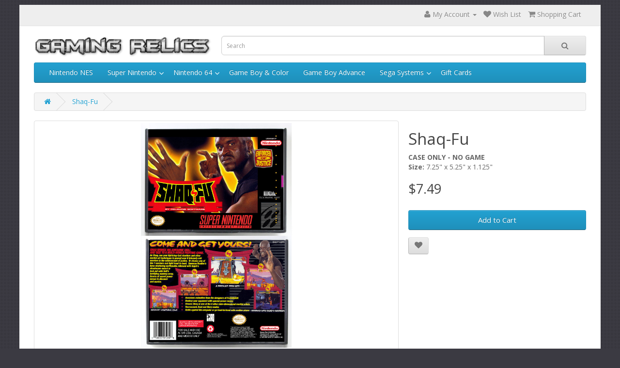

--- FILE ---
content_type: text/html; charset=UTF-8
request_url: https://www.gamingrelics.com/H_SNES_ShaqFu
body_size: 4566
content:
<!DOCTYPE html>
<html dir="ltr" lang="en">
	<head>
		<meta charset="UTF-8">
		<meta name="viewport" content="width=device-width,initial-scale=1">
		<meta http-equiv="X-UA-Compatible" content="IE=edge">
		<meta name="format-detection" content="telephone=no">
		<title>Gaming Relics - Shaq-Fu</title>
		<base href="https://www.gamingrelics.com/">
		<script>
			var stripe_return_url = "https://www.gamingrelics.com/Checkout/complete";
			var stripe_public_key = "pk_live_51JUZXFB6usWN5Z53T5kLXbg8bWdHzGsR2h4cCfItoVEO3WXfljNEPRDqHytM2irOpO2S55OKtEnYFukqYCh4uZjz00zYfOSxkG";
		</script>
		<script src="js/jquery-2.1.1.min.js?v=2"></script>
		<script src="js/common.js?v=2"></script>
		<script src="js/bootstrap.min.js?v=2"></script>
		<script src="js/jquery.magnific-popup.min.js?v=2"></script>
				<link href="css/font-awesome/css/font-awesome.min.css?v=2" rel="stylesheet">
		<link href="//fonts.googleapis.com/css?family=Open+Sans:400,400i,300,700" rel="stylesheet" type="text/css">
		<link href="css/bootstrap.min.css?v=2" rel="stylesheet">
		<link href="css/base.css?v=2" rel="stylesheet">
		<link href="css/magnific-popup.css?v=2" rel="stylesheet">
		<link href="https://www.gamingrelics.com/js/owl-carousel/owl.carousel.css" type="text/css" rel="stylesheet" media="screen">
		<script src="https://www.gamingrelics.com/js/owl-carousel/owl.carousel.min.js" type="text/javascript"></script>
		<!-- Meta Pixel Code -->
		<script>
		!function(f,b,e,v,n,t,s)
		{if(f.fbq)return;n=f.fbq=function(){n.callMethod?
		n.callMethod.apply(n,arguments):n.queue.push(arguments)};
		if(!f._fbq)f._fbq=n;n.push=n;n.loaded=!0;n.version='2.0';
		n.queue=[];t=b.createElement(e);t.async=!0;
		t.src=v;s=b.getElementsByTagName(e)[0];
		s.parentNode.insertBefore(t,s)}(window, document,'script',
		'https://connect.facebook.net/en_US/fbevents.js');
		fbq('init', '379547720332841');
		fbq('track', 'PageView');
		</script>
		<noscript><img height="1" width="1" style="display:none"
		src="https://www.facebook.com/tr?id=379547720332841&ev=PageView&noscript=1"
		/></noscript>
		<!-- End Meta Pixel Code -->
		<script>
            $(document).ready(function () {
              var $menu = $('#menu');

              $('.ochow-menu-item-toggle').on('click', function () {
                var $btn = $(this);

                $menu
                  .find('.dropdown')
                    .removeClass('open')
                      .find('.ochow-open')
                        .removeClass('ochow-open')
                        .addClass('ochow-close');

                if ($btn.hasClass('ochow-close')) {
                  $btn
                    .removeClass('ochow-close')
                    .addClass('ochow-open')
                      .parent()
                        .addClass('open')
                } else {
                  $btn
                    .removeClass('ochow-open')
                    .addClass('ochow-close')
                      .parent()
                        .removeClass('open')
                }
              });
            });
          </script>
	</head>
	<body>
<div id="body_wrapper" class="body_wrap">
<div id="stable_header">
<nav id="top">
  <div class="container">
	<div id="top-links" class="nav pull-right">
      <ul class="list-inline">
        <li class="dropdown"><a href="https://www.gamingrelics.com/Account" title="My Account" class="dropdown-toggle" data-toggle="dropdown"><i class="fa fa-user"></i> <span class="hidden-xs hidden-sm hidden-md">My Account</span> <span class="caret"></span></a>
          <ul class="dropdown-menu dropdown-menu-right">
							<li><a href="https://www.gamingrelics.com/Account/login">Login / Register</a></li>
			          </ul>
        </li>
        <li><a href="https://www.gamingrelics.com/Wishlist" id="wishlist-total" title="Wish List"><i class="fa fa-heart"></i> <span class="hidden-xs hidden-sm hidden-md">Wish List</span></a></li>
        <li><a href="javascript:;" id="show_cart"><i class="fa fa-shopping-cart"></i> <span class="hidden-xs hidden-sm hidden-md">Shopping Cart</span></a></li>
      </ul>
    </div>
  </div>
</nav>
<header>
  <div class="container">
    <div class="row">
      <div class="col-sm-4">
        <div id="logo">
                    <a href="https://www.gamingrelics.com/"><img src="https://www.gamingrelics.com/image/catalog/gr_logo.png" title="Gaming Relics, LLC" alt="Gaming Relics, LLC" class="img-responsive" /></a>
                  </div>
      </div>
      <div class="col-sm-8"><div id="search" class="input-group">
  <input type="text" name="search" value="" placeholder="Search" class="form-control input-lg" />
  <span class="input-group-btn">
    <button type="button" class="btn btn-default btn-lg"><i class="fa fa-search"></i></button>
  </span>
</div>      </div>
    </div>
  </div>
</header>
<div class="container">
  <nav id="menu" class="navbar">
    <div class="navbar-header"><span id="category" class="visible-xs">Categories</span>
      <button type="button" class="btn btn-navbar navbar-toggle" data-toggle="collapse" data-target=".navbar-ex1-collapse"><i class="fa fa-bars"></i></button>
    </div>
    <div class="collapse navbar-collapse navbar-ex1-collapse hidden-sm hidden-md">
      <ul class="nav navbar-nav">
		<li><a href="https://www.gamingrelics.com/Nintendo">Nintendo NES</a></li><li class="dropdown"><a href="https://www.gamingrelics.com/Super_Nintendo" class="dropdown-toggle">Super Nintendo</a><span class="ochow-menu-item-toggle ochow-close visible-xs">
					<i class="fa fa-plus"></i>
					<i class="fa fa-minus"></i>
				  </span>
				  <span class="ochow-menu-item-arrow hidden-xs">
					<i class="fa fa-angle-down"></i>
				  </span>
				
				  <div class="dropdown-menu">
					<div class="dropdown-inner">
									<ul class="list-unstyled"><li><a href="https://www.gamingrelics.com/Super_Nintendo/Super_Nintendo_Vertical">Vertical Style</a></li><li><a href="https://www.gamingrelics.com/Super_Nintendo/Super_Nintendo_Retail">Retail Style</a></li><li><a href="https://www.gamingrelics.com/Super_Nintendo/Super_Famicom">Super Famicom</a></li></ul></div></div></li><li class="dropdown"><a href="https://www.gamingrelics.com/Nintendo_64" class="dropdown-toggle">Nintendo 64</a><span class="ochow-menu-item-toggle ochow-close visible-xs">
					<i class="fa fa-plus"></i>
					<i class="fa fa-minus"></i>
				  </span>
				  <span class="ochow-menu-item-arrow hidden-xs">
					<i class="fa fa-angle-down"></i>
				  </span>
				
				  <div class="dropdown-menu">
					<div class="dropdown-inner">
									<ul class="list-unstyled"><li><a href="https://www.gamingrelics.com/Nintendo_64/Nintendo_64_Vertical">Vertical Style</a></li><li><a href="https://www.gamingrelics.com/Nintendo_64/Nintendo_64_Retail">Retail Style</a></li></ul></div></div></li><li><a href="https://www.gamingrelics.com/Game_Boy_Color">Game Boy & Color</a></li><li><a href="https://www.gamingrelics.com/Game_Boy_Advance">Game Boy Advance</a></li><li class="dropdown"><a href="https://www.gamingrelics.com/Sega" class="dropdown-toggle">Sega Systems</a><span class="ochow-menu-item-toggle ochow-close visible-xs">
					<i class="fa fa-plus"></i>
					<i class="fa fa-minus"></i>
				  </span>
				  <span class="ochow-menu-item-arrow hidden-xs">
					<i class="fa fa-angle-down"></i>
				  </span>
				
				  <div class="dropdown-menu">
					<div class="dropdown-inner">
									<ul class="list-unstyled"><li><a href="https://www.gamingrelics.com/Sega/Sega_Genesis">Genesis</a></li><li><a href="https://www.gamingrelics.com/Sega/Sega_32X">32X</a></li><li><a href="https://www.gamingrelics.com/Sega/Sega_Game_Gear">Game Gear</a></li></ul></div></div></li><li><a href="https://www.gamingrelics.com/Gift_Card">Gift Cards</a></li>      </ul>
    </div>
	<div class="hidden-xs hidden-lg">
      <ul class="nav navbar-nav">
		<li><a href="https://www.gamingrelics.com/Nintendo">NES</a></li><li class="dropdown"><a href="https://www.gamingrelics.com/Super_Nintendo" class="dropdown-toggle">SNES</a><span class="ochow-menu-item-toggle ochow-close visible-xs">
					<i class="fa fa-plus"></i>
					<i class="fa fa-minus"></i>
				  </span>
				  <span class="ochow-menu-item-arrow hidden-xs">
					<i class="fa fa-angle-down"></i>
				  </span>
				
				  <div class="dropdown-menu">
					<div class="dropdown-inner">
									<ul class="list-unstyled"><li><a href="https://www.gamingrelics.com/Super_Nintendo/Super_Nintendo_Vertical">Vertical Style</a></li><li><a href="https://www.gamingrelics.com/Super_Nintendo/Super_Nintendo_Retail">Retail Style</a></li><li><a href="https://www.gamingrelics.com/Super_Nintendo/Super_Famicom">Super Famicom</a></li></ul></div></div></li><li class="dropdown"><a href="https://www.gamingrelics.com/Nintendo_64" class="dropdown-toggle">N64</a><span class="ochow-menu-item-toggle ochow-close visible-xs">
					<i class="fa fa-plus"></i>
					<i class="fa fa-minus"></i>
				  </span>
				  <span class="ochow-menu-item-arrow hidden-xs">
					<i class="fa fa-angle-down"></i>
				  </span>
				
				  <div class="dropdown-menu">
					<div class="dropdown-inner">
									<ul class="list-unstyled"><li><a href="https://www.gamingrelics.com/Nintendo_64/Nintendo_64_Vertical">Vertical Style</a></li><li><a href="https://www.gamingrelics.com/Nintendo_64/Nintendo_64_Retail">Retail Style</a></li></ul></div></div></li><li><a href="https://www.gamingrelics.com/Game_Boy_Color">Game Boy</a></li><li><a href="https://www.gamingrelics.com/Game_Boy_Advance">GBA</a></li><li class="dropdown"><a href="https://www.gamingrelics.com/Sega" class="dropdown-toggle">Sega</a><span class="ochow-menu-item-toggle ochow-close visible-xs">
					<i class="fa fa-plus"></i>
					<i class="fa fa-minus"></i>
				  </span>
				  <span class="ochow-menu-item-arrow hidden-xs">
					<i class="fa fa-angle-down"></i>
				  </span>
				
				  <div class="dropdown-menu">
					<div class="dropdown-inner">
									<ul class="list-unstyled"><li><a href="https://www.gamingrelics.com/Sega/Sega_Genesis">Genesis</a></li><li><a href="https://www.gamingrelics.com/Sega/Sega_32X">32X</a></li><li><a href="https://www.gamingrelics.com/Sega/Sega_Game_Gear">Game Gear</a></li></ul></div></div></li><li><a href="https://www.gamingrelics.com/Gift_Card">Gift Cards</a></li>      </ul>
    </div>
</nav>
</div>
</div>
<div class="container">
			<ul class="breadcrumb">
			<li><a href="https://www.gamingrelics.com/"><i class="fa fa-home"></i></a></li>
			<li><a href="https://www.gamingrelics.com/H_SNES_ShaqFu">Shaq-Fu</a></li>		</ul>
	
<div class="row">
	<div id="content" class="col-sm-12">
		<div class="row">
			<div class="col-sm-8">
				<ul class="thumbnails">
					<li><a class="thumbnail" href="https://www.gamingrelics.com/image/thumbs/1280x800/catalog/snes-retail-cases/Shaq-Fu.jpg" title="Shaq-Fu"><img src="https://www.gamingrelics.com/image/thumbs/1280x800/catalog/snes-retail-cases/Shaq-Fu.jpg" title="Shaq-Fu" alt="Shaq-Fu"></a></li>
											<li class="image-additional"><a class="thumbnail" href="https://www.gamingrelics.com/image/thumbs/1280x800/catalog/snes-retail-cases-side/Shaq-Fu.jpg" title="Shaq-Fu"> <img src="https://www.gamingrelics.com/image/thumbs/74x74/catalog/snes-retail-cases-side/Shaq-Fu.jpg" title="Shaq-Fu" alt="Shaq-Fu" /></a></li>
																										<li class="image-additional"><a class="thumbnail" href="https://www.gamingrelics.com/image/thumbs/1280x800/catalog/snes-cases/snes_open.jpg" title="Example Case (Full)"> <img src="https://www.gamingrelics.com/image/thumbs/74x74/catalog/snes-cases/snes_open.jpg" title="Example Case (Full)" alt="Example Case (Full)" /></a></li>
						<li class="image-additional"><a class="thumbnail" href="https://www.gamingrelics.com/image/thumbs/1280x800/catalog/snes-cases/snes_empty.jpg" title="Example Case (Empty)"> <img src="https://www.gamingrelics.com/image/thumbs/74x74/catalog/snes-cases/snes_empty.jpg" title="Example Case (Empty)" alt="Example Case (Empty)" /></a></li>
																																												</ul>
				<div class="tab-content">
					<div class="tab-pane active" id="tab-description">
												This product is a <b>GAME CASE ONLY</b>.  <b><u>No games or manuals are included</u></b>.<br><br>
						These game cases are specifically made for each system.  They are not the cheap "Universal Game Cases" you will find on most other stores.  Cartridges are securely held by clips, and the reverse side has clips for manuals.<br><br>
			  			Each case includes cover art based on the original art for the game's box.<br><br><br>
											</div>
				</div>
			</div>
			<div class="col-sm-4 hidden-xs">
			<h1>Shaq-Fu</h1>
	 			<b>CASE ONLY - NO GAME</b><br />
				<b>Size:</b> 7.25" x 5.25" x 1.125"				<ul class="list-unstyled">
					<li><h2 id="product_price">$7.49</h2></li>
				</ul>
				<div id="product">
					<div class="form-group">
			  			<input type="hidden" name="quantity" value="1" size="2" id="input-quantity" class="form-control">
						<input type="hidden" name="product_id" id="product_page_id" value="3341">
						<br>
						<form class="form_with_labels" id="product_options">
												</form>
													<button type="button" id="button-cart" data-loading-text="Loading..." onclick="add_product('3341');" class="btn btn-primary btn-lg btn-block add-cart">Add to Cart</button>
											</div>
											<button type="button" id="wish_3341" data-toggle="tooltip" class="btn btn-default" title="Add to Wish List" onclick="wishlist.add('3341');"><i class="fa fa-heart"></i></button>
									</div>
			</div>
	  </div>
	</div>
</div>
<div id="product_mobile" class="visible-xs purchase-xs">
	<div style="display: flex; align-items: center; justify-content: space-between; padding-bottom: 10px; padding-left: 10px; padding-right: 10px;">
		<div id="mobile_details">
						SNES - Retail Style Case																</div>
		<div id="mobile_price">
			$7.49		</div>
	</div>
	<div class="form-group">
		<input type="hidden" name="quantity" value="1" size="2" id="input-quantity" class="form-control">
		<input type="hidden" name="product_id" value="3341">
					<button type="button" id="button-cart" data-loading-text="Loading..." onclick="add_product('3341');" class="btn btn-primary btn-lg btn-block add-cart">Add to Cart</button>
		
	</div>
</div>
<script type="text/javascript"><!--
$(document).ready(function() {
	$('.thumbnails').magnificPopup({
		type:'image',
		delegate: 'a',
		gallery: {
			enabled:true
		}
	});

	$('.options_form').on("change", function() {
		var cost = $(this)[0].selectedOptions[0].dataset.cost;
		if (cost) {
			document.getElementById("product_price").innerHTML = "$" + parseFloat(cost).toFixed(2);
		}
	});
});
//--></script></div>
<footer>
  <div class="container">
    <div class="row">
      <div class="col-sm-3">
        <h5>Information</h5>
        <ul class="list-unstyled">
                    <li><a href="https://www.gamingrelics.com/About_Us">About Us</a></li>
                    <li><a href="https://www.gamingrelics.com/Delivery_Information">Delivery Information</a></li>
                    <li><a href="https://www.gamingrelics.com/Return_Policy">Return Policy</a></li>
                    <li><a href="https://www.gamingrelics.com/Find_Artwork">Where to Find Artwork</a></li>
                  </ul>
      </div>
      <div class="col-sm-3">
        <h5>Customer Service</h5>
        <ul class="list-unstyled">
          <li><a href="https://www.gamingrelics.com/Reach_Us">Contact Us / Request New Case</a></li>
          <li><a href="https://www.gamingrelics.com/Order/lookup">Check Order Status</a></li>
		</ul>
      </div>
      <div class="col-sm-3">
		      </div>
      <div class="col-sm-3">
        <h5>My Account</h5>
        <ul class="list-unstyled">
					<li><a href="https://www.gamingrelics.com/Account/login">Login / Register</a></li>
		        </ul>
      </div>
    </div>
    <p>Gaming Relics, LLC &copy; 2023</p>
  </div>
</footer>
<div id="cart-slider">
		<div id="cart_header" style="display: flex; justify-content: space-between;">
	<p>Shopping Cart</p>
	<p style="padding-right: 20px; color: #777; cursor: pointer;" id="hide_cart"><i class="fa fa-close" style="font-size: 20px;"> </i> </p>
</div>
<div id="cart_body">
	<div class="cart_list">
		</div>
	</table>
</div>
<div id="cart_footer">
	<p>Shipping & taxes are calculated at checkout</p>
	<a href="https://www.gamingrelics.com/Checkout"><button type="button" id="slider-checkout" data-loading-text="Loading..." class="btn btn-primary btn-lg btn-block" style="justify-content: center; align-items: center; display: flex;"><span style="width: 100px; letter-spacing: 0.1em;">Checkout</span> <span style="width: 50px;">-</span> <span style="width: 100px; letter-spacing: 0.1em;">$0.00</span></button></a>
</div>	</div>
	<div id="cart-dimmer">
	</div>
</div>
</BODY>
</HTML>
<!-- Page loaded in 0.003855 seconds -->

--- FILE ---
content_type: text/css
request_url: https://www.gamingrelics.com/css/base.css?v=2
body_size: 27354
content:
body {
	font-family: 'Open Sans', sans-serif;
	font-weight: 400;
	color: #666;
	font-size: 14px;
	line-height: 20px;
	width: 100%;
    background: #3B3A42 url(../image/bg-pattern.png);
}

.form_with_labels div {
	position: relative;
	padding: 3px;
}

.form_with_labels div label.label-show {
	top: 0.1em;
	opacity: 1;
	color: #999;
}

.form_with_labels div label {
	position: absolute;
	top: 0.6em;
	padding: 0 0.9em;
	font-size: 0.75em;
	opacity: 0;
	color: #999;
	transition: all 0.5s ease;
}

.form_with_labels div input {
	padding: 0.7em 0.6em;
	border: 1px #000 solid;
	border-radius: 5px;
	transition: all 0.5s ease;
	width: 100%;
}

.form_with_labels div textarea {
	padding: 0.7em 0.6em;
	border: 1px #000 solid;
	border-radius: 5px;
	transition: all 0.5s ease;
	width: 100%;
}

.form_with_labels div input.label-show {
	padding-top: 1.1em;
	padding-bottom: 0.3em;
}



.form_with_labels div select {
-webkit-appearance: none;
padding: 0.7em 0.6em;
padding-top: 1.1em;
padding-bottom: 0.3em;
border: 1px #000 solid;
border-radius: 5px;
width: 100%;
background: transparent;
background-image: url("data:image/svg+xml;utf8,<svg fill='black' height='24' viewBox='0 0 24 24' width='24' xmlns='http://www.w3.org/2000/svg'><path d='M7 10l5 5 5-5z'/><path d='M0 0h24v24H0z' fill='none'/></svg>");
background-repeat: no-repeat;
background-position-x: 100%;
background-position-y: 5px;
color: #000;
}

#checkout_form {
	display: table;
	width: 100%;
}

#checkout_form div {
	padding: 3px;
	display: table-row;
}

#checkout_form div div {
	display: table-cell;
	vertical-align: middle;
}

#checkout_form div div:nth-child(1) {
	width: 8px;
	color: #F00;
}
#checkout_form div div:nth-child(2) {
	width: 1px;
	white-space: nowrap;
}
#checkout_form div div:nth-child(3) {
	width: auto;
}

#checkout_form td {
	padding: 5px;
}

#cart_order_total.cart_total_complete {
	font-weight: bold;
	font-size: 110%;
}

.order_history {
	width: 100%;
}

.order_history th {
	text-align: center;
	padding: 10px;
	border: 1px solid #aaa;
	font-weight: bold;
	font-size: 120%;
}

.order_history td {
	padding: 10px;
	border: 1px solid #aaa;
	text-align: center;
}
.order_history td:nth-child(1) {
	text-align: left;
}
.order_history td:nth-child(4) {
	text-align: right;
}

.order_history th {
	background-color: #EEEEEE;
}

.order_history tr:nth-child(2n) {
	background-color: #F3F3F3;
}

#new_header {
	position: fixed;
	width: 100%;
	top: 0px;
	left: 0px;
	height: 59px;
	z-index: 900;
	background-color: #FFF;
}

#cart-slider {
	position: fixed;
	z-index: 999;
	margin: 0;
	top: 0;
	right: -350px;
	height: 100%;
	width: 350px;
	opacity: 0;
	transition: all .75s ease;
	background-color: #FFF;
	overflow: hidden;
}
#cart-dimmer {
	height: 0%;
	width: 0%;
	position: fixed;
	margin: 0;
	top: 0;
	right: 0;
	background-color: #000;
	opacity: 0;
}
#cart_header {
	height: 60px;
	line-height: 60px;
	width: 100%;
	border-bottom: 1px solid #ccc;
	position: absolute;
	top: 0;
	padding: 0 0 0 10px;
	margin: auto;
	font-weight: bold;
	font-size: 150%;
	background-color: #FFF;
}

#cart_body {
	z-index: 100;
	max-height: -moz-calc(100% - 160px);
	max-height: -webkit-calc(100% - 160px);
	max-height: -o-calc(100% - 160px);
	max-height: calc(100% - 160px);
	width: 100%;
	margin-top: 60px;
	overflow-x: hidden;
	overflow-y: auto;
	background-color: #FFF;
}

#cart_footer {
	z-index: 101;
	height: 100px;
	width: 100%;
	border-top: 1px solid #ccc;
	position: absolute;
	bottom: 0;
	padding: 10px;
	margin: auto;
	background-color: #FFF;
}

#cart-slider.show {
	opacity: 1;
	right: 0px;
	height: 100%;
	width: 350px;
	max-width: 85%;
}

.cart_active {
	overflow-y: hidden !important;
}

.wishlisted {
	color: #FF69B4 !important;
}

.purchase-xs {
	position: fixed;
	z-index: 90;
	width: 100%;
	left: 0;
	bottom: 0;
	border-top: 1px solid #CCC;
	padding: 10px;
	padding-bottom: 0px;
	background-color: #FFF;
	box-shadow: 0px 0px 3px black;
}

@keyframes fadeIn {
	0% { opacity: 0; }
	100% { opacity: 0.4; }
}

#cart-dimmer.show {
	width: 100%;
	height: 100%;
	z-index: 99;
	animation: fadeIn 0.75s;
	opacity: 0.4;
}

[id$=-wish-listing] {
	opacity: 1;
	transition: opacity 1s;
}

[id$=-wish-listing].removing {
	opacity: 0;
}

[id$=-wish-listing].removed {
	display: none;
	opacity: 0;
}


[id$=-cart-item] {
	position: relative;
	height: inherit;
	max-height: 200px;
	background-color: #FFF;
	transition: max-height 1s;
}

[id$=-cart-item-overlay] {
	position: absolute;
	z-index: -1;
	top: 0;
	left: 0;
	width: 100%;
	height: 100%;
	background-color: #AFA;
	opacity: 0;
	transition: opacity 1.5s;
}

[id$=-cart-item-overlay].updating_in {
	z-index: 200;
	opacity: 0.5;
}
[id$=-cart-item-overlay].updating_out {
	z-index: 200;
	opacity: 0;
}

[id$=-cart-item].cart_removing {
	max-height: 0px;
	overflow: hidden;
}

[id$=-cart-item].cart_updating {
	background-color: #AFA;
}

.cart_list {
	padding-left: 5px;
	padding-right: 5px;
}

.cart_item {
	display: table;
	table-layout: fixed;
	margin: 10px 0;
	width: 100%;
}

.cart_item_wrapper::after {
	display: block;
	content: "";
	align-content: center;
	width: 100%;
	border-bottom: 2px dashed #CCC;
}

.cart_item_image {
	width: 100px;
	min-width: 74px;
	text-align: center;
	display: table-cell;
	vertical-align: middle;
}

.cart_item_info {
	padding-left: 10px;
	display: table-cell;
	vertical-align: middle;
}

.cart_item_info h2 {
	font-size: 100%;
	font-weight: bold;
	margin-top: 0;
	margin-bottom: 0.45em;
	width: 100%;
	overflow: hidden;
	text-overflow: ellipsis;
}

.cart_item_options {
	margin-bottom: 0px;
}

.cart_item_details {
	font-size: 100%;
}

.cart_item_actions {
	margin-top: 20px;
	display: flex;
	align-items: center;
	justify-content: space-between;
	flex-wrap: wrap;
	padding-right: 20px;
}

.cart_total_incomplete {
	text-align: right;
	font-style: italic;
}
.cart_total_complete {
	text-align: right;
	font-style: none;
}

.QuantitySelector {
	border: 1px solid #CCC;
	line-height: 2;
}

.QuantitySelector a {
	padding: 15px;
}

.QuantitySelector svg {
	width: 10px;
	height: 10px;
	stroke-width: 1.5px;
	vertical-align: -1px;
}

.QuantitySelector input {
	width: 30px;
	display: inline-block;
	text-align: center;
	background: transparent;
	border: none;
}

.body_wrap {
	background: #FFF;
	max-width: 1200px;
	margin: 10px auto;
}

.page-navigation {
	display: flex;
	align-items: center;
	justify-content: center;
}


h1, h2, h3, h4, h5, h6 {
	color: #444;
}
/* default font size */
.fa {
	font-size: 16px;
}
/* Override the bootstrap defaults */
h1 {
	font-size: 33px;
}
h2 {
	font-size: 27px;
}
h3 {
	font-size: 21px;
}
h4 {
	font-size: 15px;
}
h5 {
	font-size: 12px;
}
h6 {
	font-size: 10.2px;
}
a {
	color: #23a1d1;
}
a:hover {
	text-decoration: none;
}
legend {
	font-size: 18px;
	padding: 7px 0px
}
label {
	font-size: 14px;
	font-weight: normal;
}
select.form-control, textarea.form-control, input[type="text"].form-control, input[type="password"].form-control, input[type="datetime"].form-control, input[type="datetime-local"].form-control, input[type="date"].form-control, input[type="month"].form-control, input[type="time"].form-control, input[type="week"].form-control, input[type="number"].form-control, input[type="email"].form-control, input[type="url"].form-control, input[type="search"].form-control, input[type="tel"].form-control, input[type="color"].form-control {
	font-size: 12px;
}
.input-group input, .input-group select, .input-group .dropdown-menu, .input-group .popover {
	font-size: 12px;
}
.input-group .input-group-addon {
	font-size: 12px;
	height: 30px;
}
/* Fix some bootstrap issues */
span.hidden-xs, span.hidden-sm, span.hidden-md, span.hidden-lg {
	display: inline;
}

.nav-tabs {
	margin-bottom: 15px;
}
div.required .control-label:before {
	content: '* ';
	color: #F00;
	font-weight: bold;
}
/* Gradent to all drop down menus */
.dropdown-menu li > a:hover {
	text-decoration: none;
	color: #ffffff;
	background-color: #229ac8;
	background-image: linear-gradient(to bottom, #23a1d1, #1f90bb);
	background-repeat: repeat-x;
}
/* top */
#top {
	background-color: #EEEEEE;
	border-bottom: 1px solid #e2e2e2;
	padding: 4px 0px 3px 0;
	margin: 0 0 20px 0;
	min-height: 40px;
}
#top .container {
	padding: 0 20px;
}
#top #form-currency .currency-select,
#top #form-language .language-select {
	text-align: left;
}
#top #form-currency .currency-select:hover,
#top #form-language .language-select:hover {
	text-shadow: none;
	color: #ffffff;
	background-color: #229ac8;
	background-image: linear-gradient(to bottom, #23a1d1, #1f90bb);
	background-repeat: repeat-x;
}
#top .btn-link, #top-links li, #top-links a {
	color: #888;
	text-shadow: 0 1px 0 #FFF;
	text-decoration: none;
}
#top .btn-link:hover, #top-links a:hover {
	color: #444;
}
#top-links .dropdown-menu a {
	text-shadow: none;
}
#top-links .dropdown-menu a:hover {
	color: #FFF;
}
#top .btn-link strong {
	font-size: 14px;
        line-height: 14px;
}
#top-links {
	padding-top: 6px;
}
#top-links a + a {
	margin-left: 15px;
}
/* logo */
#logo {
	margin: 0 0 10px 0;
}
/* search */
#search {
	margin-bottom: 10px;
}
#search .input-lg {
	height: 40px;
	line-height: 20px;
	padding: 0 10px;
}
#search .btn-lg {
	font-size: 15px;
	line-height: 18px;
	padding: 10px 35px;
	text-shadow: 0 1px 0 #FFF;
}
/* cart */
#cart {
	margin-bottom: 10px;
}
#cart > .btn {
	font-size: 12px;
	line-height: 18px;
	color: #FFF;
}
#cart.open > .btn {
	background-image: none;
	background-color: #FFFFFF;
	border: 1px solid #E6E6E6;
	color: #666;
	box-shadow: none;
	text-shadow: none;
}
#cart.open > .btn:hover {
	color: #444;
}
#cart .dropdown-menu {
	background: #eee;
	z-index: 1001;
}
#cart .dropdown-menu {
	min-width: 100%;
}
@media (max-width: 478px) {
	#cart .dropdown-menu {
		width: 100%;
	}
}
#cart .dropdown-menu table {
	margin-bottom: 10px;
}
#cart .dropdown-menu li > div {
	min-width: 427px;
	padding: 0 10px;
}
@media (max-width: 478px) {
	#cart .dropdown-menu li > div {
		min-width: 100%;
	}
}
#cart .dropdown-menu li p {
	margin: 20px 0;
}
/* menu */
#menu {
	background-color: #229ac8;
	background-image: linear-gradient(to bottom, #23a1d1, #1f90bb);
	background-repeat: repeat-x;
	border-color: #1f90bb #1f90bb #145e7a;
	min-height: 40px;
}
#menu .nav > li > a {
	color: #fff;
	text-shadow: 0 -1px 0 rgba(0, 0, 0, 0.25);
	padding: 10px 15px 10px 15px;
	min-height: 15px;
	background-color: transparent;
}
#menu .nav > li > a:hover, #menu .nav > li.open > a {
	background-color: rgba(0, 0, 0, 0.1);
}
#menu .dropdown-menu {
	padding-bottom: 0;
}
#menu .dropdown-inner {
	display: table;
}
#menu .dropdown-inner ul {
	display: table-cell;
}
#menu .dropdown-inner a {
	min-width: 160px;
	display: block;
	padding: 3px 20px;
	clear: both;
	line-height: 20px;
	color: #333333;
	font-size: 12px;
}
#menu .dropdown-inner li a:hover {
	color: #FFFFFF;
}
#menu .see-all {
	display: block;
	margin-top: 0.5em;
	border-top: 1px solid #DDD;
	padding: 3px 20px;
	-webkit-border-radius: 0 0 4px 4px;
	-moz-border-radius: 0 0 4px 4px;
	border-radius: 0 0 3px 3px;
	font-size: 12px;
}
#menu .see-all:hover, #menu .see-all:focus {
	text-decoration: none;
	color: #ffffff;
	background-color: #229ac8;
	background-image: linear-gradient(to bottom, #23a1d1, #1f90bb);
	background-repeat: repeat-x;
}
#menu #category {
	float: left;
	padding-left: 15px;
	font-size: 16px;
	font-weight: 700;
	line-height: 40px;
	color: #fff;
	text-shadow: 0 1px 0 rgba(0, 0, 0, 0.2);
}
#menu .btn-navbar {
	font-size: 15px;
	font-stretch: expanded;
	color: #FFF;
	padding: 2px 18px;
	float: right;
	background-color: #229ac8;
	background-image: linear-gradient(to bottom, #23a1d1, #1f90bb);
	background-repeat: repeat-x;
	border-color: #1f90bb #1f90bb #145e7a;
}
#menu .btn-navbar:hover, #menu .btn-navbar:focus, #menu .btn-navbar:active, #menu .btn-navbar.disabled, #menu .btn-navbar[disabled] {
	color: #ffffff;
	background-color: #229ac8;
}
@media (min-width: 768px) {
	#menu .dropdown:hover .dropdown-menu {
		display: block;
	}
}
@media (max-width: 767px) {
	#menu {
		border-radius: 4px;
	}
	#menu div.dropdown-inner > ul.list-unstyled {
		display: block;
	}
	#menu div.dropdown-menu {
		margin-left: 0 !important;
		padding-bottom: 10px;
		background-color: rgba(0, 0, 0, 0.1);
	}
	#menu .dropdown-inner {
		display: block;
	}
	#menu .dropdown-inner a {
		width: 100%;
		color: #fff;
	}
	#menu .dropdown-menu a:hover,
	#menu .dropdown-menu ul li a:hover {
		background: rgba(0, 0, 0, 0.1);
	}
	#menu .see-all {
		margin-top: 0;
		border: none;
		border-radius: 0;
		color: #fff;
	}
}
/* content */
#content {
	min-height: 600px;
}
/* footer */
footer {
	margin-top: 30px;
	padding-top: 30px;
	background-color: #303030;
	border-top: 1px solid #ddd;
	color: #e2e2e2;
}
footer hr {
	border-top: none;
	border-bottom: 1px solid #666;
}
footer a {
	color: #ccc;
}
footer a:hover {
	color: #fff;
}
footer h5 {
	font-family: 'Open Sans', sans-serif;
	font-size: 13px;
	font-weight: bold;
	color: #fff;
}
/* alert */
.alert {
	padding: 8px 14px 8px 14px;
}
/* breadcrumb */
.breadcrumb {
	margin: 0 0 20px 0;
	padding: 8px 0;
	border: 1px solid #ddd;
}
.breadcrumb i {
	font-size: 15px;
}
.breadcrumb > li {
	text-shadow: 0 1px 0 #FFF;
	padding: 0 20px;
	position: relative;
	white-space: nowrap;
}
.breadcrumb > li + li:before {
	content: '';
	padding: 0;
}
.breadcrumb > li:after {
	content: '';
	display: block;
	position: absolute;
	top: -3px;
	right: -5px;
	width: 26px;
	height: 26px;
	border-right: 1px solid #DDD;
	border-bottom: 1px solid #DDD;
	-webkit-transform: rotate(-45deg);
	-moz-transform: rotate(-45deg);
	-o-transform: rotate(-45deg);
	transform: rotate(-45deg);
}
.pagination {
	margin: 0;
}
/* buttons */

.buttons {
	margin: 1em 0;
}
.btn {
	padding: 7.5px 12px;
	font-size: 12px;
	border: 1px solid #cccccc;
	border-radius: 4px;
	box-shadow: inset 0 1px 0 rgba(255,255,255,.2), 0 1px 2px rgba(0,0,0,.05);
}
.btn-xs {
	font-size: 9px;
}
.btn-sm {
	font-size: 10.2px;
}
.btn-lg {
	padding: 10px 16px;
	font-size: 15px;
}
.btn-group > .btn, .btn-group > .dropdown-menu, .btn-group > .popover {
	font-size: 12px;
}
.btn-group > .btn-xs {
	font-size: 9px;
}
.btn-group > .btn-sm {
	font-size: 10.2px;
}
.btn-group > .btn-lg {
	font-size: 15px;
}
.btn-default {
	color: #777;
	text-shadow: 0 1px 0 rgba(255, 255, 255, 0.5);
	background-color: #e7e7e7;
	background-image: linear-gradient(to bottom, #eeeeee, #dddddd);
	background-repeat: repeat-x;
	border-color: #dddddd #dddddd #b3b3b3 #b7b7b7;
}
.btn-primary {
	color: #ffffff;
	text-shadow: 0 -1px 0 rgba(0, 0, 0, 0.25);
	background-color: #229ac8;
	background-image: linear-gradient(to bottom, #23a1d1, #1f90bb);
	background-repeat: repeat-x;
	border-color: #1f90bb #1f90bb #145e7a;
}
.btn-primary:hover, .btn-primary:active, .btn-primary.active, .btn-primary.disabled, .btn-primary[disabled] {
	background-color: #1f90bb;
	background-position: 0 -15px;
}
.btn-warning {
	color: #ffffff;
	text-shadow: 0 -1px 0 rgba(0, 0, 0, 0.25);
	background-color: #faa732;
	background-image: linear-gradient(to bottom, #fbb450, #f89406);
	background-repeat: repeat-x;
	border-color: #f89406 #f89406 #ad6704;
}
.btn-warning:hover, .btn-warning:active, .btn-warning.active, .btn-warning.disabled, .btn-warning[disabled] {
	box-shadow: inset 0 1000px 0 rgba(0, 0, 0, 0.1);
}
.btn-danger {
	color: #ffffff;
	text-shadow: 0 -1px 0 rgba(0, 0, 0, 0.25);
	background-color: #da4f49;
	background-image: linear-gradient(to bottom, #ee5f5b, #bd362f);
	background-repeat: repeat-x;
	border-color: #bd362f #bd362f #802420;
}
.btn-danger:hover, .btn-danger:active, .btn-danger.active, .btn-danger.disabled, .btn-danger[disabled] {
	box-shadow: inset 0 1000px 0 rgba(0, 0, 0, 0.1);
}
.btn-success {
	color: #ffffff;
	text-shadow: 0 -1px 0 rgba(0, 0, 0, 0.25);
	background-color: #5bb75b;
	background-image: linear-gradient(to bottom, #62c462, #51a351);
	background-repeat: repeat-x;
	border-color: #51a351 #51a351 #387038;
}
.btn-success:hover, .btn-success:active, .btn-success.active, .btn-success.disabled, .btn-success[disabled] {
	box-shadow: inset 0 1000px 0 rgba(0, 0, 0, 0.1);
}
.btn-info {
	color: #ffffff;
	text-shadow: 0 -1px 0 rgba(0, 0, 0, 0.25);
	background-color: #df5c39;
	background-image: linear-gradient(to bottom, #e06342, #dc512c);
	background-repeat: repeat-x;
	border-color: #dc512c #dc512c #a2371a;
}
.btn-info:hover, .btn-info:active, .btn-info.active, .btn-info.disabled, .btn-info[disabled] {
	background-image: none;
	background-color: #df5c39;
}
.btn-link {
	border-color: rgba(0, 0, 0, 0);
	cursor: pointer;
	color: #23A1D1;
	border-radius: 0;
}
.btn-link, .btn-link:active, .btn-link[disabled] {
	background-color: rgba(0, 0, 0, 0);
	background-image: none;
	box-shadow: none;
}
.btn-inverse {
	color: #ffffff;
	text-shadow: 0 -1px 0 rgba(0, 0, 0, 0.25);
	background-color: #363636;
	background-image: linear-gradient(to bottom, #444444, #222222);
	background-repeat: repeat-x;
	border-color: #222222 #222222 #000000;
}
.btn-inverse:hover, .btn-inverse:active, .btn-inverse.active, .btn-inverse.disabled, .btn-inverse[disabled] {
	background-color: #222222;
	background-image: linear-gradient(to bottom, #333333, #111111);
}
/* list group */
.list-group a {
	border: 1px solid #DDDDDD;
	color: #888888;
	padding: 8px 12px;
}
.list-group a.active, .list-group a.active:hover, .list-group a:hover {
	color: #444444;
	background: #eeeeee;
	border: 1px solid #DDDDDD;
	text-shadow: 0 1px 0 #FFF;
}
/* carousel */
.carousel-caption {
	color: #FFFFFF;
	text-shadow: 0 1px 0 #000000;
}
.carousel-control .icon-prev:before {
	content: '\f053';
	font-family: FontAwesome;
}
.carousel-control .icon-next:before {
	content: '\f054';
	font-family: FontAwesome;
}
/* product list */
.product-thumb {
	border: 1px solid #ddd;
	margin-bottom: 20px;
	overflow: auto;
	min-height: 220px;
}
.product-thumb .image {
	text-align: center;
}
.product-thumb .image a {
	display: block;
}
.product-thumb .image a:hover {
	opacity: 0.8;
}
.product-thumb .image img {
	margin-left: auto;
	margin-right: auto;
}
.product-grid .product-thumb .image {
	float: none;
}
@media (min-width: 767px) {
.product-list .product-thumb .image {
	float: left;
	padding: 0 15px;
}
}
.product-thumb h4 {
	font-weight: bold;
}
.product-thumb .caption {
	padding: 0 20px;
	min-height: 40px;
}
.product-list .product-thumb .caption {
	margin-left: 230px;
}
@media (min-width: 767px) {
	.img_mobile {
		display: none;
	}
	.img_grid {
		display: block;
		width: 100%;
	}
}
@media (max-width: 767px) {
	.img_mobile {
		display: block;
		width: 100%;
	}
	.img_grid {
		display: none;
	}
}
@media (max-width: 1200px) {
.product-grid .product-thumb .caption {
/*	min-height: 210px;*/
	padding: 0 10px;
}
}
@media (max-width: 767px) {
.product-list .product-thumb .caption {
	min-height: 0;
	margin-left: 0;
	padding: 0 10px;
}
.product-grid .product-thumb .caption {
	min-height: 0;
}
}
.product-thumb .rating {
	padding-bottom: 10px;
}
.rating .fa-stack {
	font-size: 8px;
}
.rating .fa-star-o {
	color: #999;
	font-size: 15px;
}
.rating .fa-star {
	color: #FC0;
	font-size: 15px;
}
.rating .fa-star + .fa-star-o {
	color: #E69500;
}
h2.price {
	margin: 0;
}
.product-thumb .price {
	color: #444;
}
.product-thumb .price-new {
	font-weight: 600;
}
.product-thumb .price-old {
	color: #999;
	text-decoration: line-through;
	margin-left: 10px;
}
.product-thumb .price-tax {
	color: #999;
	font-size: 12px;
	display: block;
}
.product-thumb .button-group {
	border-top: 1px solid #ddd;
	background-color: #eee;
	overflow: auto;
}
.product-list .product-thumb .button-group {
	border-left: 1px solid #ddd;
}
@media (max-width: 768px) {
	.product-list .product-thumb .button-group {
		border-left: none;
	}
}
.product-thumb .button-group button {
	width: 50%;
	border: none;
	display: block;
	float: left;
	background-color: #eee;
	color: #888;
	line-height: 38px;
	font-weight: bold;
	text-align: center;
	text-transform: uppercase;
}
.product-thumb .button-group button + button {
	width: 20%;
	border-left: 1px solid #ddd;
}

.product-thumb .button-group button + button + button {
	width: 30%;
	border-left: 1px solid #ddd;
}

.product-thumb .button-group button:hover {
	color: #444;
	background-color: #ddd;
	text-decoration: none;
	cursor: pointer;
}
@media (max-width: 1200px) {
	.product-thumb .button-group button, .product-thumb .button-group button + button {
		width: 33.33%;
	}
}
@media (max-width: 767px) {
	.product-thumb .button-group button, .product-thumb .button-group button + button {
		width: 33.33%;
	}
}
.thumbnails {
	overflow: auto;
	clear: both;
	list-style: none;
	padding: 0;
	margin: 0;
}
.thumbnails > li {
	margin-left: 20px;
}
.thumbnails {
	margin-left: -20px;
}
.thumbnails > img {
	width: 100%;
}
.image-additional a {
	margin-bottom: 20px;
	padding: 5px;
	display: block;
	border: 1px solid #ddd;
}
.image-additional {
	max-width: 78px;
}
.thumbnails .image-additional {
	float: left;
	margin-left: 20px;
}

@media (min-width: 1200px) {
	#content .col-lg-2:nth-child(6n+1),
	#content .col-lg-2:nth-child(6n+1),
	#content .col-lg-3:nth-child(4n+1),
	#content .col-lg-4:nth-child(3n+1),
	#content .col-lg-6:nth-child(2n+1) {
		clear:left;
	}
}
@media (min-width: 992px) and (max-width: 1199px) {
	#content .col-md-2:nth-child(6n+1),
	#content .col-md-2:nth-child(6n+1),
	#content .col-md-3:nth-child(4n+1),
	#content .col-md-4:nth-child(3n+1),
	#content .col-md-6:nth-child(2n+1) {
		clear:left;
	}
}
@media (min-width: 768px) and (max-width: 991px) {
	#content .col-sm-2:nth-child(6n+1),
	#content .col-sm-2:nth-child(6n+1),
	#content .col-sm-3:nth-child(4n+1),
	#content .col-sm-4:nth-child(3n+1),
	#content .col-sm-6:nth-child(2n+1) {
		clear:left;
	}
}

/* fixed colum left + content + right*/
@media (min-width: 768px) {
    #column-left  .product-layout .col-md-3 {
       width: 100%;
    }

	#column-left + #content .product-layout .col-md-3 {
       width: 50%;
    }

	#column-left + #content + #column-right .product-layout .col-md-3 {
       width: 100%;
    }

    #content + #column-right .product-layout .col-md-3 {
       width: 100%;
    }
}

/* fixed product layouts used in left and right columns */
#column-left .product-layout, #column-right .product-layout {
	width: 100%;
}

/* fixed mobile cart quantity input */
.input-group .form-control[name^=quantity] {
	min-width: 50px;
}

/* Missing focus and border color to overwrite bootstrap */
.btn-info:hover, .btn-info:active, .btn-info.active, .btn-info.disabled, .btn-info[disabled] {
    background-image: none;
    background-color: #df5c39;
}

#menu .dropdown .dropdown-toggle {
	padding-right: 20px;
  }

.ochow-menu-item-toggle {
position: absolute;
top: 0;
right: 0;
z-index: 1;
color: #FFF;
padding: 10px 15px;
}

.ochow-menu-item-toggle:hover {
background-color: rgba(144, 128, 128, 0.5);
cursor: pointer;
}

.ochow-menu-item-toggle.ochow-close .fa-plus {
display: inline-block;
}

.ochow-menu-item-toggle.ochow-close .fa-minus {
display: none;
}

.ochow-menu-item-toggle.ochow-open .fa-plus {
display: none;
}

.ochow-menu-item-toggle.ochow-open .fa-minus {
display: inline-block;
}

.ochow-menu-item-arrow {
position: absolute;
top: 12px;
right: 5px;
color: #fff;
}

button.success {
	background-color: #8d8 !important;
	color: #333 !important;
}

#button-cart.success {
	background-color: #8d8 !important;
	background-image: linear-gradient(to bottom, #8d8, #7c7);
	border-color: #8d8 #8d8 #7c7;
	background-repeat: repeat-x;
	color: #333 !important;
}

#button-cart.success:hover {
	background-position: 0 0px;
}

.padded_table td {
	padding: 5px;
	text-align: right;
	vertical-align: top;
}

.padded_table {
	width: 90% !important;
}

.error_highlight {
	border: 1px solid #FF0000;
}

.shadowed_div {
	box-shadow: 0px 0px 0px 0.5px rgba(50, 50, 93, 0.1), 0px 2px 5px 0px rgba(50, 50, 93, 0.1), 0px 1px 1.5px 0px rgba(0, 0, 0, 0.07);
    border-radius: 7px;
    padding: 20px;
	margin-bottom: 20px;
}

.shadowed_div h3 {
	margin-top: -10px;
	text-align: center;
}

.shadowed_div h1 {
	margin-top: -10px;
}

.order_shipping_status table {
	width: 100%;
}

  .stripe_form {
	align-self: center;
	box-shadow: 0px 0px 0px 0.5px rgba(50, 50, 93, 0.1),
	  0px 2px 5px 0px rgba(50, 50, 93, 0.1), 0px 1px 1.5px 0px rgba(0, 0, 0, 0.07);
	border-radius: 7px;
	padding: 20px;
  }
  
  .hidden {
	display: none;
  }
  
  #payment-message {
	color: rgb(105, 115, 134);
	font-size: 16px;
	line-height: 20px;
	padding-top: 12px;
	text-align: center;
  }
  
  #payment-element {
	margin-bottom: 24px;
  }
  
  /* spinner/processing state, errors */
  .spinner,
  .spinner:before,
  .spinner:after {
	border-radius: 50%;
  }
  .spinner {
	color: #ffffff;
	font-size: 22px;
	text-indent: -99999px;
	margin: 0px auto;
	position: relative;
	width: 20px;
	height: 20px;
	box-shadow: inset 0 0 0 2px;
	-webkit-transform: translateZ(0);
	-ms-transform: translateZ(0);
	transform: translateZ(0);
  }
  .spinner:before,
  .spinner:after {
	position: absolute;
	content: "";
  }
  .spinner:before {
	width: 10.4px;
	height: 20.4px;
	background: #5469d4;
	border-radius: 20.4px 0 0 20.4px;
	top: -0.2px;
	left: -0.2px;
	-webkit-transform-origin: 10.4px 10.2px;
	transform-origin: 10.4px 10.2px;
	-webkit-animation: loading 2s infinite ease 1.5s;
	animation: loading 2s infinite ease 1.5s;
  }
  .spinner:after {
	width: 10.4px;
	height: 10.2px;
	background: #5469d4;
	border-radius: 0 10.2px 10.2px 0;
	top: -0.1px;
	left: 10.2px;
	-webkit-transform-origin: 0px 10.2px;
	transform-origin: 0px 10.2px;
	-webkit-animation: loading 2s infinite ease;
	animation: loading 2s infinite ease;
  }
  
  @-webkit-keyframes loading {
	0% {
	  -webkit-transform: rotate(0deg);
	  transform: rotate(0deg);
	}
	100% {
	  -webkit-transform: rotate(360deg);
	  transform: rotate(360deg);
	}
  }
  @keyframes loading {
	0% {
	  -webkit-transform: rotate(0deg);
	  transform: rotate(0deg);
	}
	100% {
	  -webkit-transform: rotate(360deg);
	  transform: rotate(360deg);
	}
  }
  
  @media only screen and (max-width: 600px) {
	form {
	  width: 80vw;
	  min-width: initial;
	}
  }

--- FILE ---
content_type: text/css
request_url: https://www.gamingrelics.com/css/magnific-popup.css?v=2
body_size: 7897
content:
/* Magnific Popup CSS */
.mfp-bg {
	top: 0;
	left: 0;
	width: 100%;
	height: 100%;
	z-index: 1042;
	overflow: hidden;
	position: fixed;
	background: #0b0b0b;
	opacity: 0.8;
	filter: alpha(opacity=80); }
  
  .mfp-wrap {
	top: 0;
	left: 0;
	width: 100%;
	height: 100%;
	z-index: 1043;
	position: fixed;
	outline: none !important;
	-webkit-backface-visibility: hidden; }
  
  .mfp-container {
	text-align: center;
	position: absolute;
	width: 100%;
	height: 100%;
	left: 0;
	top: 0;
	padding: 0 8px;
	-webkit-box-sizing: border-box;
	-moz-box-sizing: border-box;
	box-sizing: border-box; }
  
  .mfp-container:before {
	content: '';
	display: inline-block;
	height: 100%;
	vertical-align: middle; }
  
  .mfp-align-top .mfp-container:before {
	display: none; }
  
  .mfp-content {
	position: relative;
	display: inline-block;
	vertical-align: middle;
	margin: 0 auto;
	text-align: left;
	z-index: 1045; }
  
  .mfp-inline-holder .mfp-content, .mfp-ajax-holder .mfp-content {
	width: 100%;
	cursor: auto; }
  
  .mfp-ajax-cur {
	cursor: progress; }
  
  .mfp-zoom-out-cur, .mfp-zoom-out-cur .mfp-image-holder .mfp-close {
	cursor: -moz-zoom-out;
	cursor: -webkit-zoom-out;
	cursor: zoom-out; }
  
  .mfp-zoom {
	cursor: pointer;
	cursor: -webkit-zoom-in;
	cursor: -moz-zoom-in;
	cursor: zoom-in; }
  
  .mfp-auto-cursor .mfp-content {
	cursor: auto; }
  
  .mfp-close, .mfp-arrow, .mfp-preloader, .mfp-counter {
	-webkit-user-select: none;
	-moz-user-select: none;
	user-select: none; }
  
  .mfp-loading.mfp-figure {
	display: none; }
  
  .mfp-hide {
	display: none !important; }
  
  .mfp-preloader {
	color: #cccccc;
	position: absolute;
	top: 50%;
	width: auto;
	text-align: center;
	margin-top: -0.8em;
	left: 8px;
	right: 8px;
	z-index: 1044; }
	.mfp-preloader a {
	  color: #cccccc; }
	  .mfp-preloader a:hover {
		color: white; }
  
  .mfp-s-ready .mfp-preloader {
	display: none; }
  
  .mfp-s-error .mfp-content {
	display: none; }
  
  button.mfp-close, button.mfp-arrow {
	overflow: visible;
	cursor: pointer;
	background: transparent;
	border: 0;
	-webkit-appearance: none;
	display: block;
	outline: none;
	padding: 0;
	z-index: 1046;
	-webkit-box-shadow: none;
	box-shadow: none; }
  button::-moz-focus-inner {
	padding: 0;
	border: 0; }
  
  .mfp-close {
	width: 44px;
	height: 44px;
	line-height: 44px;
	position: absolute;
	right: 0;
	top: 0;
	text-decoration: none;
	text-align: center;
	opacity: 0.65;
	padding: 0 0 18px 10px;
	color: white;
	font-style: normal;
	font-size: 28px;
	font-family: Arial, Baskerville, monospace; }
	.mfp-close:hover, .mfp-close:focus {
	  opacity: 1; }
	.mfp-close:active {
	  top: 1px; }
  
  .mfp-close-btn-in .mfp-close {
	color: #333333; }
  
  .mfp-image-holder .mfp-close, .mfp-iframe-holder .mfp-close {
	color: white;
	right: -6px;
	text-align: right;
	padding-right: 6px;
	width: 100%; }
  
  .mfp-counter {
	position: absolute;
	top: 0;
	right: 0;
	color: #cccccc;
	font-size: 12px;
	line-height: 18px; }
  
  .mfp-arrow {
	position: absolute;
	opacity: 0.65;
	margin: 0;
	top: 50%;
	margin-top: -55px;
	padding: 0;
	width: 90px;
	height: 110px;
	-webkit-tap-highlight-color: rgba(0, 0, 0, 0); }
	.mfp-arrow:active {
	  margin-top: -54px; }
	.mfp-arrow:hover, .mfp-arrow:focus {
	  opacity: 1; }
	.mfp-arrow:before, .mfp-arrow:after, .mfp-arrow .mfp-b, .mfp-arrow .mfp-a {
	  content: '';
	  display: block;
	  width: 0;
	  height: 0;
	  position: absolute;
	  left: 0;
	  top: 0;
	  margin-top: 35px;
	  margin-left: 35px;
	  border: medium inset transparent; }
	.mfp-arrow:after, .mfp-arrow .mfp-a {
	  border-top-width: 13px;
	  border-bottom-width: 13px;
	  top: 8px; }
	.mfp-arrow:before, .mfp-arrow .mfp-b {
	  border-top-width: 21px;
	  border-bottom-width: 21px; }
  
  .mfp-arrow-left {
	left: 0; }
	.mfp-arrow-left:after, .mfp-arrow-left .mfp-a {
	  border-right: 17px solid white;
	  margin-left: 31px; }
	.mfp-arrow-left:before, .mfp-arrow-left .mfp-b {
	  margin-left: 25px;
	  border-right: 27px solid #3f3f3f; }
  
  .mfp-arrow-right {
	right: 0; }
	.mfp-arrow-right:after, .mfp-arrow-right .mfp-a {
	  border-left: 17px solid white;
	  margin-left: 39px; }
	.mfp-arrow-right:before, .mfp-arrow-right .mfp-b {
	  border-left: 27px solid #3f3f3f; }
  
  .mfp-iframe-holder {
	padding-top: 40px;
	padding-bottom: 40px; }
	.mfp-iframe-holder .mfp-content {
	  line-height: 0;
	  width: 100%;
	  max-width: 900px; }
	.mfp-iframe-holder .mfp-close {
	  top: -40px; }
  
  .mfp-iframe-scaler {
	width: 100%;
	height: 0;
	overflow: hidden;
	padding-top: 56.25%; }
	.mfp-iframe-scaler iframe {
	  position: absolute;
	  display: block;
	  top: 0;
	  left: 0;
	  width: 100%;
	  height: 100%;
	  box-shadow: 0 0 8px rgba(0, 0, 0, 0.6);
	  background: black; }
  
  /* Main image in popup */
  img.mfp-img {
	width: auto;
	max-width: 100%;
	height: auto;
	display: block;
	line-height: 0;
	-webkit-box-sizing: border-box;
	-moz-box-sizing: border-box;
	box-sizing: border-box;
	padding: 40px 0 40px;
	margin: 0 auto; }
  
  /* The shadow behind the image */
  .mfp-figure {
	line-height: 0; }
	.mfp-figure:after {
	  content: '';
	  position: absolute;
	  left: 0;
	  top: 40px;
	  bottom: 40px;
	  display: block;
	  right: 0;
	  width: auto;
	  height: auto;
	  z-index: -1;
	  box-shadow: 0 0 8px rgba(0, 0, 0, 0.6);
	  background: #444444; }
	.mfp-figure small {
	  color: #bdbdbd;
	  display: block;
	  font-size: 12px;
	  line-height: 14px; }
  
  .mfp-bottom-bar {
	margin-top: -36px;
	position: absolute;
	top: 100%;
	left: 0;
	width: 100%;
	cursor: auto; }
  
  .mfp-title {
	text-align: left;
	line-height: 18px;
	color: #f3f3f3;
	word-wrap: break-word;
	padding-right: 36px; }
  
  .mfp-image-holder .mfp-content {
	max-width: 100%; }
  
  .mfp-gallery .mfp-image-holder .mfp-figure {
	cursor: pointer; }
  
  @media screen and (max-width: 800px) and (orientation: landscape), screen and (max-height: 300px) {
	/**
		 * Remove all paddings around the image on small screen
		 */
	.mfp-img-mobile .mfp-image-holder {
	  padding-left: 0;
	  padding-right: 0; }
	.mfp-img-mobile img.mfp-img {
	  padding: 0; }
	.mfp-img-mobile .mfp-figure {
	  /* The shadow behind the image */ }
	  .mfp-img-mobile .mfp-figure:after {
		top: 0;
		bottom: 0; }
	  .mfp-img-mobile .mfp-figure small {
		display: inline;
		margin-left: 5px; }
	.mfp-img-mobile .mfp-bottom-bar {
	  background: rgba(0, 0, 0, 0.6);
	  bottom: 0;
	  margin: 0;
	  top: auto;
	  padding: 3px 5px;
	  position: fixed;
	  -webkit-box-sizing: border-box;
	  -moz-box-sizing: border-box;
	  box-sizing: border-box; }
	  .mfp-img-mobile .mfp-bottom-bar:empty {
		padding: 0; }
	.mfp-img-mobile .mfp-counter {
	  right: 5px;
	  top: 3px; }
	.mfp-img-mobile .mfp-close {
	  top: 0;
	  right: 0;
	  width: 35px;
	  height: 35px;
	  line-height: 35px;
	  background: rgba(0, 0, 0, 0.6);
	  position: fixed;
	  text-align: center;
	  padding: 0; } }
  
  @media all and (max-width: 900px) {
	.mfp-arrow {
	  -webkit-transform: scale(0.75);
	  transform: scale(0.75); }
	.mfp-arrow-left {
	  -webkit-transform-origin: 0;
	  transform-origin: 0; }
	.mfp-arrow-right {
	  -webkit-transform-origin: 100%;
	  transform-origin: 100%; }
	.mfp-container {
	  padding-left: 6px;
	  padding-right: 6px; } }
  
  .mfp-ie7 .mfp-img {
	padding: 0; }
  .mfp-ie7 .mfp-bottom-bar {
	width: 600px;
	left: 50%;
	margin-left: -300px;
	margin-top: 5px;
	padding-bottom: 5px; }
  .mfp-ie7 .mfp-container {
	padding: 0; }
  .mfp-ie7 .mfp-content {
	padding-top: 44px; }
  .mfp-ie7 .mfp-close {
	top: 0;
	right: 0;
	padding-top: 0; }
  

--- FILE ---
content_type: application/javascript
request_url: https://www.gamingrelics.com/js/common.js?v=2
body_size: 25598
content:
function getURLVar(key) {
	var value = [];

	var query = String(document.location).split('?');

	if (query[1]) {
		var part = query[1].split('&');

		for (i = 0; i < part.length; i++) {
			var data = part[i].split('=');

			if (data[0] && data[1]) {
				value[data[0]] = data[1];
			}
		}

		if (value[key]) {
			return value[key];
		} else {
			return '';
		}
	}
}

var tax_timer;
var order_subtotal = 0.00;
var order_tax = 0.00;
var order_shipping = 0.00;
var giftcard_balance = 0.00;

function show_form_label() {
	$(this).addClass("label-show");
	$("label[for='" + $(this).attr('id') + "']").addClass("label-show");
	setTimeout(function(div) {
		if ($(div).val() == "") {
			$(div).removeClass("label-show");
			$("label[for='" + div.attr('id') + "']").removeClass("label-show");
		}
	},100, $(this));
}



function checkout_information() {

	var formData = {
		country: $("#input-payment-country").val(),
		state: $("#input-payment-state").val(),
		email: $("#input-payment-email").val(),
		firstname: $("#input-payment-firstname").val(),
		lastname: $("#input-payment-lastname").val(),
		address1: $("#input-payment-address1").val(),
		address2: $("#input-payment-address2").val(),
		city: $("#input-payment-city").val(),
		zipcode: $("#input-payment-zipcode").val(),
	}
	var error_msg = "";

	if (formData['country'] == "" || formData['country'] == null) {
		error_msg += "No country selected.<br/>";
	}
	if (formData['state'] == "" || formData['state'] == null) {
		error_msg += "No state/province selected.<br />";
	}
	if (formData['email'] == "" || formData['email'].indexOf('@') == -1 || formData['email'].indexOf('.') == -1) {
		error_msg += "Invalid email entered.<br />";
	}
	if (formData['firstname'] == "") {
		error_msg += "No first name entered.<br />";
	}
	if (formData['lastname'] == "") {
		error_msg += "No last name entered.<br />";
	}
	if (formData['address1'] == "" || formData['address1'].length < 3) {
		error_msg += "Invalid street or PO Box entered.<br />";
	}
	if (formData['city'] == "" || formData['city'].length < 2) {
		error_msg += "Invalid city entered.<br />";
	}
	if (formData['zipcode'] == "" || formData['zipcode'].length < 5) {
		error_msg += "Invalid zip code entered.<br />";
	}
	if (document.getElementById("mixed_style_div")) {
		document.querySelector("#mixed_style_div").classList.remove("error_highlight");
		if (document.getElementById("mixed_styles").checked == 0) {
			document.querySelector("#mixed_style_div").classList.add("error_highlight");
			error_msg += " ";
		}
	} 
	if (document.getElementById("repeat_order_div")) {
		document.querySelector("#repeat_order_div").classList.remove("error_highlight");
		if (document.getElementById("repeat_order").checked == 0) {
			document.querySelector("#repeat_order_div").classList.add("error_highlight");
			error_msg += " ";
		}
	}
	if (error_msg != "") {
		document.getElementById("checkout_error_messages").innerHTML = error_msg;
	}
	else {
		document.getElementById("checkout_error_messages").innerHTML = "";
		setTimeout(function() { document.forms['checkout_information'].submit(); },100);
		// Disable the button and show a spinner
		document.querySelector("#spinner").classList.remove("hidden");
		document.querySelector("#button-text").classList.add("hidden");
	}
}

function checkout_shipping() {
	var selected = document.querySelector('input[name="shipping_service"]:checked');
	if (selected) {
		document.forms['checkout_shipping'].submit();
	}
	else {
		document.getElementById("checkout_error_messages").innerHTML = "You must select a shipping service.";
	}
}

function updateShipping() {
	if (document.getElementById("usps_ground_advantage") && document.getElementById("usps_ground_advantage").checked) {
		order_shipping = parseFloat(document.getElementById("usps_ground_advantage").getAttribute("cost"));
		document.getElementById("cart_shipping_total").innerHTML = order_shipping.toFixed(2);
		document.getElementById("cart_order_total").innerHTML = "$" + (order_subtotal + order_tax + order_shipping).toFixed(2);
		$('#cart_order_total').removeClass("cart_total_incomplete");
		$('#cart_order_total').addClass("cart_total_complete");
	}
	if (document.getElementById("usps_priority_mail") && document.getElementById("usps_priority_mail").checked) {
		order_shipping = parseFloat(document.getElementById("usps_priority_mail").getAttribute("cost"));		
		document.getElementById("cart_shipping_total").innerHTML = order_shipping.toFixed(2);
		document.getElementById("cart_order_total").innerHTML = "$" + (order_subtotal + order_tax + order_shipping).toFixed(2);
		$('#cart_order_total').removeClass("cart_total_incomplete");
		$('#cart_order_total').addClass("cart_total_complete");
	}
	if (document.getElementById("usps_simple_export") && document.getElementById("usps_simple_export").checked) {
		order_shipping = parseFloat(document.getElementById("usps_simple_export").getAttribute("cost"));		
		document.getElementById("cart_shipping_total").innerHTML = order_shipping.toFixed(2);
		document.getElementById("cart_order_total").innerHTML = "$" + (order_subtotal + order_tax + order_shipping).toFixed(2);
		$('#cart_order_total').removeClass("cart_total_incomplete");
		$('#cart_order_total').addClass("cart_total_complete");
	}
	if (giftcard_balance > 0) {
		if (order_subtotal + order_tax + order_shipping > giftcard_balance) {
			document.getElementById("giftcard_total_text").innerHTML = "Amount Owed at Checkout";
			document.getElementById("giftcard_total_number").innerHTML = ((order_subtotal + order_tax + order_shipping) - (giftcard_balance)).toFixed(2);
		}
		else { 
			document.getElementById("giftcard_total_text").innerHTML = "Remaining Balance after Checkout";
			document.getElementById("giftcard_total_number").innerHTML = ((giftcard_balance) - (order_subtotal + order_tax + order_shipping)).toFixed(2);
		}
	}	
}

function order_lookup() {
	if (document.getElementById("input-order-email").value != "" && document.getElementById("input-order-number").value != "") {
		document.forms['order_lookup'].submit();		
	}
}

$(window).on('pageshow', function() {
	if (document.getElementById("input-payment-state")) {
		document.getElementById("button-text").innerText = "Continue to Shipping Options";
		$('#continue_checkout_btn').removeClass('disabled');
		document.querySelector("#spinner").classList.add("hidden");
		document.querySelector("#button-text").classList.remove("hidden");

	}

});

$(document).ready(function() {
	// Hide shopping cart when clicking outside of cart slider
	if (document.getElementById("saved_country")) {
		if (document.getElementById("saved_country").value != "") {
			document.getElementById("input-payment-country").value = document.getElementById("saved_country").value;
		}
		if (document.getElementById("saved_state").value != "") {
			document.getElementById("input-payment-state").value = document.getElementById("saved_state").value;			
		}
	}

	if (document.getElementById("checkout_shipping")) {
		$("#usps_ground_advantage").change(updateShipping);
		$("#usps_priority_mail").change(updateShipping);
		$("#usps_simple_export").change(updateShipping);
	}

	if (document.getElementById("cart_subtotal")) {
		order_subtotal = parseFloat(document.getElementById("cart_subtotal").innerText.replaceAll(',','').substring(1));
		order_tax = parseFloat(document.getElementById("cart_tax_total").innerText.replaceAll(',',''));
		if (isNaN(order_tax))
			order_tax = 0.00;
		order_shipping = parseFloat(document.getElementById("cart_shipping_total").innerText.replaceAll(',',''));
		if (isNaN(order_shipping))
			order_shipping = 0.00;
		if (document.getElementById("giftcard_balance")) {
			giftcard_balance = parseFloat(document.getElementById("giftcard_balance").innerText.replaceAll(',',''));
		}
	}

	$(document).click(function(e) {
		if (e.target.id != 'cart-slider' && e.target.id != 'show_cart' && !$('#cart-slider').find(e.target).length && !$('#show_cart').find(e.target).length) {
			$("#cart-slider").removeClass('show');
			$("#cart-dimmer").removeClass('show');
			$('html, body').removeClass("cart_active");
		}
	});

	$('.input_with_label').each(function() { 
		$(this).on("keydown", show_form_label);
	});

	$('#show_cart').click(function() {
		$('#cart-slider').addClass('show');
		$("#cart-dimmer").addClass('show');
		$('html, body').addClass("cart_active");
	});

	$('#hide_cart').click(function() {
		$("#cart-slider").removeClass('show');
		$("#cart-dimmer").removeClass('show');
		$('html, body').removeClass("cart_active");
	});

	$('#input-payment-country').change(function() {
		if ($('#input-payment-country').val() == "USA") {
			document.getElementById("checkout_state_province").innerHTML = '<select><option selected disabled value="-1">Loading states...</option></select>';
			$('#checkout_state_province').load('/Checkout/states', function () {
				$('#input-payment-state').change(stateTaxCheck);
			});
		}
		if ($('#input-payment-country').val() == "CA") {
			document.getElementById("checkout_state_province").innerHTML = '<select><option selected disabled value="-1">Loading provinces...</option></select>';
			$('#checkout_state_province').load('/Checkout/provinces');
			order_tax = 0.00;
			document.getElementById("button-text").innerText = "Continue to Shipping Options";
			$('#continue_checkout_btn').removeClass('disabled');
			clearTimeout(tax_timer);
			document.getElementById("cart_sales_tax_rate").innerHTML = 'Sales Tax (California Only) <i class="fa fa-question-circle">';
			document.getElementById("cart_sales_tax_rate").setAttribute("data-original-title","Required for orders shipping to California");
			document.getElementById("cart_tax_total").innerHTML = "--";
			document.getElementById("cart_order_total").innerHTML = "$" + (order_subtotal + order_tax + order_shipping).toFixed(2);
		}
	});

	$('#input-payment-state').change(stateTaxCheck);
	$('#input-payment-zipcode').on("keyup", function() {
		if ($('#input-payment-zipcode').val().length == 5) {
			taxCheck();
		}
	});

	if ($('#input-payment-state').val() == "CA") {
		document.getElementById("button-text").innerText = "Calculating taxes...";
		$('#continue_checkout_btn').addClass('disabled');
		taxCheck();
	}

	function stateTaxCheck() {
		if ($('#input-payment-state').val() == "CA") {
			document.getElementById("button-text").innerText = "Calculating taxes...";
			$('#continue_checkout_btn').addClass('disabled');
			tax_timer = setTimeout(taxCheck,250);
		}
		else {
			order_tax = 0.00;
			document.getElementById("button-text").innerText = "Continue to Shipping Options";
			$('#continue_checkout_btn').removeClass('disabled');
			clearTimeout(tax_timer);
			document.getElementById("cart_sales_tax_rate").innerHTML = 'Sales Tax (California Only) <i class="fa fa-question-circle">';
			document.getElementById("cart_sales_tax_rate").setAttribute("data-original-title","Required for orders shipping to California");
			document.getElementById("cart_tax_total").innerHTML = "--";
			document.getElementById("cart_order_total").innerHTML = "$" + (order_subtotal + order_tax + order_shipping).toFixed(2);
			if (giftcard_balance > 0) {
				if (order_subtotal + order_tax + order_shipping > giftcard_balance) {
					document.getElementById("giftcard_total_text").innerHTML = "Amount Owed at Checkout";
					document.getElementById("giftcard_total_number").innerHTML = ((order_subtotal + order_tax + order_shipping) - (giftcard_balance)).toFixed(2);
				}
				else { 
					document.getElementById("giftcard_total_text").innerHTML = "Remaining Balance after Checkout";
					document.getElementById("giftcard_total_number").innerHTML = ((giftcard_balance) - (order_subtotal + order_tax + order_shipping)).toFixed(2);
				}
			}
		}
	}

	function taxCheck() {
		if ($('#input-payment-state').val() == "CA") {
			if ($('#input-payment-zipcode').val().length == 5) {
				if ($('#input-payment-address1').val().length > 2) {
					if ($('#input-payment-city').val().length > 2) {
						$.ajax({
							url: '/Checkout/calculate_tax',
							type: 'post',
							data: 'street=' + encodeURIComponent($('#input-payment-address1').val()) + '&city=' + encodeURIComponent($('#input-payment-city').val()) + '&zip=' + encodeURIComponent($('#input-payment-zipcode').val()),
							dataType: 'json',
							success: function(json) {
								if (json['rate']) {
									$('#cart_tax_total').addClass("cart_total_complete");
									$('#cart_tax_total').removeClass("cart_total_incomplete");
									document.getElementById("cart_sales_tax_rate").innerHTML = "Sales Tax (" + (json['rate'] * 100).toFixed(3) + '%) <i class="fa fa-question-circle">';
									document.getElementById("cart_sales_tax_rate").setAttribute("data-original-title","City of " + json['city'].toLowerCase().split(' ').map((s) => s.charAt(0).toUpperCase() + s.substring(1)).join(' ') + " in " + json['county'].toLowerCase().split(' ').map((s) => s.charAt(0).toUpperCase() + s.substring(1)).join(' ') + " County");
									document.getElementById("cart_tax_total").innerHTML = json['tax_total'];
									order_tax = parseFloat(json['tax_total']);
									document.getElementById("cart_order_total").innerHTML = "$" + json['order_total'];
									document.getElementById("button-text").innerText = "Continue to Shipping Options";
									$('#continue_checkout_btn').removeClass('disabled');
									if (giftcard_balance > 0) {
										if (order_subtotal + order_tax + order_shipping > giftcard_balance) {
											document.getElementById("giftcard_total_text").innerHTML = "Amount Owed at Checkout";
											document.getElementById("giftcard_total_number").innerHTML = ((order_subtotal + order_tax + order_shipping) - (giftcard_balance)).toFixed(2);
										}
										else { 
											document.getElementById("giftcard_total_text").innerHTML = "Remaining Balance after Checkout";
											document.getElementById("giftcard_total_number").innerHTML = ((giftcard_balance) - (order_subtotal + order_tax + order_shipping)).toFixed(2);
										}
									}								
								}
							},
							error: function(xhr, ajaxOptions, thrownError) {
								console.log(thrownError + "\r\n" + xhr.statusText + "\r\n" + xhr.responseText);
							}
						});
						return;
					}
				}
			}
		}
		tax_timer = setTimeout(taxCheck,250);
		return;
	}

	/* Search */
	$('#search input[name=\'search\']').parent().find('button').on('click', function() {
		var url = $('base').attr('href') + 'search';

		var value = $('header #search input[name=\'search\']').val();

		if (value) {
			url += '&terms=' + encodeURIComponent(value);
		}

		location = url;
	});

	$('#search input[name=\'search\']').on('keydown', function(e) {
		if (e.keyCode == 13) {
			$('header #search input[name=\'search\']').parent().find('button').trigger('click');
		}
	});

	// Menu
	$('#menu .dropdown-menu').each(function() {
		var menu = $('#menu').offset();
		var dropdown = $(this).parent().offset();

		var i = (dropdown.left + $(this).outerWidth()) - (menu.left + $('#menu').outerWidth());

		if (i > 0) {
			$(this).css('margin-left', '-' + (i + 10) + 'px');
		}
	});

	// tooltips on hover
	$('[data-toggle=\'tooltip\']').tooltip({container: 'body'});

	// Makes tooltips work on ajax generated content
	$(document).ajaxStop(function() {
		$('[data-toggle=\'tooltip\']').tooltip({container: 'body'});
	});
});


function add_product(product_id) {
	$.ajax({
		url: '/cart/add',
		type: 'post',
		data: $('#product input[type=\'text\'], #product input[type=\'hidden\'], #product input[type=\'radio\']:checked, #product input[type=\'checkbox\']:checked, #product select, #product textarea'),
		dataType: 'json',
		beforeSend: function() {
			$('.add-cart').button('loading');
		},
		complete: function() {
			$('.add-cart').button('reset');
		},
		success: function(json) {
			$('.alert, .text-danger').remove();
			$('.form-group').removeClass('has-error');

			if (json['error']) {
				if (json['error']['option']) {
					for (i in json['error']['option']) {
						var element = $('#input-option' + i.replace('_', '-'));

						if (element.parent().hasClass('input-group')) {
							element.parent().after('<div class="text-danger">' + json['error']['option'][i] + '</div>');
						} else {
							element.after('<div class="text-danger">' + json['error']['option'][i] + '</div>');
						}
					}
				}

				if (json['error']['recurring']) {
					$('select[name=\'recurring_id\']').after('<div class="text-danger">' + json['error']['recurring'] + '</div>');
				}

				// Highlight any found errors
				$('.text-danger').parent().addClass('has-error');
			}

			if (json['success']) {
				setTimeout(function () {
						$('.add-cart').html('<i class="fa fa-check-circle"></i> <span class="hidden-xs hidden-sm hidden-md">In Cart</span>');
						$('.add-cart').attr("onclick","cart.show('" + product_id + "')");
					}, 50);
				$('.add-cart').addClass('success');

				$('#cart-slider').load('/cart/info', function() {
					setTimeout(function () {
						$('#' + json['cart_id'] + '-cart-item-overlay').addClass("updating_in");
						$('#cart-slider').addClass('show');
						$('#cart-dimmer').addClass('show');
						$('html, body').addClass("cart_active");
						var y = document.getElementById(json['cart_id'] + '-cart-item').getBoundingClientRect().top + document.getElementById('cart_body').scrollTop - 70;
						document.getElementById('cart_body').scroll({
							top: y,
							behavior: 'smooth'
						});
					}, 100);
					setTimeout(function() {
						$('#' + json['cart_id'] + '-cart-item-overlay').addClass("updating_out");
						$('#' + json['cart_id'] + '-cart-item-overlay').removeClass("updating_in");
						setTimeout(function() {
							$('#' + json['cart_id'] + '-cart-item-overlay').removeClass("updating_out");
						},1000);
					}, 1600);
				});			
			}
		},
		error: function(xhr, ajaxOptions, thrownError) {
			alert(thrownError + "\r\n" + xhr.statusText + "\r\n" + xhr.responseText);
		}
	});
}

// Cart add remove functions
var cart = {
	'add': function(product_id, quantity) {
		$.ajax({
			url: '/cart/add',
			type: 'post',
			data: 'product_id=' + product_id + '&quantity=' + (typeof(quantity) != 'undefined' ? quantity : 1),
			dataType: 'json',
			success: function(json) {
				$('.alert, .text-danger').remove();

				if (json['redirect']) {
					location = json['redirect'];
				}

				if (json['success']) {
					$('#add_' + product_id).html('<i class="fa fa-check-circle"></i> <span>In Cart</span>');
					$('#add_' + product_id).addClass('success');
					$('#add_' + product_id).attr("onclick","cart.show('" + product_id + "')");
					$('#cart-slider').load('/cart/info', function() {
						setTimeout(function () {
							$('#' + json['cart_id'] + '-cart-item-overlay').addClass("updating_in");
							$('#cart-slider').addClass('show');
							$('#cart-dimmer').addClass('show');
							$('html, body').addClass("cart_active");
							var y = document.getElementById(json['cart_id'] + '-cart-item').getBoundingClientRect().top + document.getElementById('cart_body').scrollTop - 70;
							document.getElementById('cart_body').scroll({
								top: y,
								behavior: 'smooth'
							});
						}, 100);
						setTimeout(function() {
							$('#' + json['cart_id'] + '-cart-item-overlay').addClass("updating_out");
							$('#' + json['cart_id'] + '-cart-item-overlay').removeClass("updating_in");
							setTimeout(function() {
								$('#' + json['cart_id'] + '-cart-item-overlay').removeClass("updating_out");
							},1000);
						}, 1600);
					});
				}
			},
			error: function(xhr, ajaxOptions, thrownError) {
				alert(thrownError + "\r\n" + xhr.statusText + "\r\n" + xhr.responseText);
			}
		});
	},
	'update': function(key) {
		var quantity = document.getElementById("qty_" + key).value;
		if (!Number.isInteger(+quantity) ) {
			$('#cart-slider').load('/cart/info');
			return;
		}
		if (quantity <= 0) {
			cart.remove(key);
			return;
		}
		$.ajax({
			url: '/cart/update',
			type: 'post',
			data: 'product_id=' + key + '&quantity=' + (typeof(quantity) != 'undefined' ? quantity : 1),
			dataType: 'json',
			success: function(json) {
				$('#cart-slider').load('/cart/info', function() {
					setTimeout(function () {
						$('#' + json['cart_id'] + '-cart-item-overlay').addClass("updating_in");
						$('#cart-slider').addClass('show');
						$('#cart-dimmer').addClass('show');
						$('html, body').addClass("cart_active");
						var y = document.getElementById(json['cart_id'] + '-cart-item').getBoundingClientRect().top + document.getElementById('cart_body').scrollTop - 70;
						document.getElementById('cart_body').scroll({
							top: y,
							behavior: 'smooth'
						});
					}, 100);
					setTimeout(function() {
						$('#' + json['cart_id'] + '-cart-item-overlay').addClass("updating_out");
						$('#' + json['cart_id'] + '-cart-item-overlay').removeClass("updating_in");
						setTimeout(function() {
							$('#' + json['cart_id'] + '-cart-item-overlay').removeClass("updating_out");
						},1000);
					}, 1600);
				});
			},
			error: function(xhr, ajaxOptions, thrownError) {
				alert(thrownError + "\r\n" + xhr.statusText + "\r\n" + xhr.responseText);
				$('#cart-slider').load('/cart/info');
			}
		});
	},
	'remove': function(key) {
		$.ajax({
			url: '/cart/remove',
			type: 'post',
			data: 'key=' + key,
			dataType: 'json',
			success: function(json) {
				// Need to set timeout otherwise it wont update the total
				setTimeout(function () {
					$('#slider-checkout').html('<span style="width: 100px; letter-spacing: 0.1em;">Checkout</span> <span style="width: 50px;">-</span> <span style="width: 100px; letter-spacing: 0.1em;">' + json['total'] + '</span>');
				}, 100);

				$('#add_' + json['id']).html('<i class="fa fa-shopping-cart"></i> <span class="hidden-xs hidden-sm hidden-md">Add to Cart</span>');
				$('#add_' + json['id']).removeClass('success');
				$('#add_' + json['id']).attr("onclick","cart.add('" + json['id'] + "')");

				$('.add-cart').attr("onclick","add_product('" + json['id'] + "')");
				$('.add-cart').removeClass("success");
				$('.add-cart').html("Add to Cart");

				if (getURLVar('route') == 'checkout/cart' || getURLVar('route') == 'checkout/checkout') {
					location = 'index.php?route=checkout/cart';
				} else {
					$('#' + json['success'] + '-cart-item').addClass("cart_removing");
				}
			},
			error: function(xhr, ajaxOptions, thrownError) {
				alert(thrownError + "\r\n" + xhr.statusText + "\r\n" + xhr.responseText);
			}
		});
	},
	'show': function(product) {
		setTimeout(function() { 
			$('#cart-slider').addClass('show');
			$("#cart-dimmer").addClass('show');
			$('html, body').addClass("cart_active");
		}, 100);

		setTimeout(function () {
			var div = document.querySelector("div[data-product='" + product + "']");
			$("div[data-product='" + product + "']").addClass("updating_in");
			var y = div.getBoundingClientRect().top + document.getElementById('cart_body').scrollTop - 70;
			document.getElementById('cart_body').scroll({
				top: y,
				behavior: 'smooth'
			});
		}, 100);
		setTimeout(function() {
			var div = document.querySelector("div[data-product='" + product + "']");
			$("div[data-product='" + product + "']").addClass("updating_out");
			$("div[data-product='" + product + "']").removeClass("updating_in");
			setTimeout(function() {
				var div = document.querySelector("div[data-product='" + product + "']");
				$("div[data-product='" + product + "']").removeClass("updating_out");
			},700);
		}, 800);

		
	}
}

var wishlist = {
	'add': function(product_id) {
		$.ajax({
			url: '/Wishlist/add',
			type: 'post',
			data: 'product_id=' + product_id,
			dataType: 'json',
			success: function(json) {
				if (json['redirect']) {
					location = json['redirect'];
				}
				if (json['added_id']) {
					$('#wish_' + json['added_id']).addClass("wishlisted");
					$('#wish_' + json['added_id']).attr("onclick","wishlist.remove('" + json['added_id'] + "')");

				}
			},
			error: function(xhr, ajaxOptions, thrownError) {
				alert(thrownError + "\r\n" + xhr.statusText + "\r\n" + xhr.responseText);
			}
		});
	},
	'remove': function(product_id) {
		$.ajax({
			url: '/Wishlist/remove',
			type: 'post',
			data: 'product_id=' + product_id,
			dataType: 'json',
			success: function(json) {
				if (json['redirect']) {
					location = json['redirect'];
				}
				if (json['removed_id']) {
					$('#wish_' + json['removed_id']).removeClass("wishlisted");
					$('#' + json['removed_id'] + '-wish-listing').addClass("removing");
					$('#wish_' + json['removed_id']).tooltip("destroy");
					setTimeout(function() {
						$('#' + json['removed_id'] + '-wish-listing').remove();
					},1100);
					$('#wish_' + json['removed_id']).attr("onclick","wishlist.add('" + json['removed_id'] + "')");
				}
			},
			error: function(xhr, ajaxOptions, thrownError) {
				alert(thrownError + "\r\n" + xhr.statusText + "\r\n" + xhr.responseText);
			}
		});
	}
}
